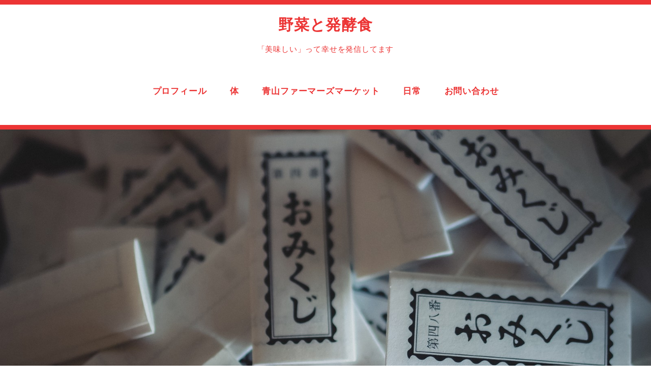

--- FILE ---
content_type: text/html; charset=utf-8
request_url: https://www.google.com/recaptcha/api2/aframe
body_size: -85
content:
<!DOCTYPE HTML><html><head><meta http-equiv="content-type" content="text/html; charset=UTF-8"></head><body><script nonce="6Dt0eVKzAWyeh50TMUkc9g">/** Anti-fraud and anti-abuse applications only. See google.com/recaptcha */ try{var clients={'sodar':'https://pagead2.googlesyndication.com/pagead/sodar?'};window.addEventListener("message",function(a){try{if(a.source===window.parent){var b=JSON.parse(a.data);var c=clients[b['id']];if(c){var d=document.createElement('img');d.src=c+b['params']+'&rc='+(localStorage.getItem("rc::a")?sessionStorage.getItem("rc::b"):"");window.document.body.appendChild(d);sessionStorage.setItem("rc::e",parseInt(sessionStorage.getItem("rc::e")||0)+1);localStorage.setItem("rc::h",'1768529372374');}}}catch(b){}});window.parent.postMessage("_grecaptcha_ready", "*");}catch(b){}</script></body></html>

--- FILE ---
content_type: text/javascript; charset=utf-8
request_url: https://lb.benchmarkemail.com//jp/code/lbformnew.js?mFcQnoBFKMQz%252B9cx5zJ4vlgg49YEcrgGfTvxlMCeKHAm9a5XZCqovg%253D%253D
body_size: 3093
content:

function CheckField1516548(fldName, frm){  var fldObj = document.getElementsByName(fldName); if ( fldObj.length > 1) { for ( var i = 0, l = fldObj.length; i < l; i++ ) {  if ( fldObj[0].type =='select-one' ) { if( fldObj[i].selected && i==0 && fldObj[i].value == '' ) { return false; }  if ( fldObj[i].selected ) { return true; } }  else { if ( fldObj[i].checked ) { return true; } }; } return false; } else { if ( fldObj[0].type == "checkbox" ) { return ( fldObj[0].checked ); } else if ( fldObj[0].type == "radio" ) { return ( fldObj[0].checked ); } else { fldObj[0].focus(); return (fldObj[0].value.length > 0); }} }
function _doSubmit1516548(frm) { if( _checkSubmit1516548(frm)){ _doPost1516548(frm);}}
function _doPost1516548(frm) { var f = document.createElement("form"); f.setAttribute('accept-charset', "UTF-8");  f.setAttribute('method', "post"); f.setAttribute('action', "https://lb.benchmarkemail.com//code/lbform"); var elms = document.getElementsByName("frmLB" + frm)[0].getElementsByTagName("*");var ty = ""; for (var ei = 0; ei < elms.length; ei++) {ty = elms[ei].type; if (ty == "hidden" || ty == "text" || (ty == "checkbox" && elms[ei].checked) || (ty == "radio" && elms[ei].checked) || ty == "textarea" || ty == "select-one" || ty == "button") {elm = elms[ei]; var i = document.createElement("input"); i.type = "hidden"; i.name = elm.name.replace("_2VC6G", ""); i.id = elm.id; i.value = elm.value; f.appendChild(i);} } document.getElementsByTagName('body')[0].appendChild(f);f.submit();}function rmspaces(x) {var leftx = 0;var rightx = x.length -1;while ( x.charAt(leftx) == ' ') { leftx++; }while ( x.charAt(rightx) == ' ') { --rightx; }var q = x.substr(leftx,rightx-leftx + 1);if ( (leftx == x.length) && (rightx == -1) ) { q =''; } return(q); }
function checkfield(data) {if (rmspaces(data) == ""){return false;}else {return true;}}
function isemail(data) {var flag = false;if (  data.indexOf("@",0)  == -1 || data.indexOf("\\",0)  != -1 ||data.indexOf("/",0)  != -1 ||!checkfield(data) ||  data.indexOf(".",0)  == -1  ||  data.indexOf("@")  == 0 ||data.lastIndexOf(".") < data.lastIndexOf("@") ||data.lastIndexOf(".") == (data.length - 1)   ||data.lastIndexOf("@") !=   data.indexOf("@") ||data.indexOf(",",0)  != -1 ||data.indexOf(":",0)  != -1 ||data.indexOf(";",0)  != -1  ) {return flag;} else {var temp = rmspaces(data);if (temp.indexOf(' ',0) != -1) { flag = true; }var d3 = temp.lastIndexOf('.') + 4;var d4 = temp.substring(0,d3);var e2 = temp.length  -  temp.lastIndexOf('.')  - 1;var i1 = temp.indexOf('@');if (  (temp.charAt(i1+1) == '.') || ( e2 < 1 ) ) { flag = true; }return !flag;}}
function _checkSubmit1516548(frm){
if ( !CheckField1516548("fldfirstname_2VC6G", frm) ) { 
   alert("\u540D \u3092\u3054\u8A18\u5165\u304F\u3060\u3055\u3044\u3002");
   return false;
}
if ( !isemail(document.getElementsByName("fldEmail_2VC6G")[0].value) ) { 
   alert("\u30E1\u30FC\u30EB\u30A2\u30C9\u30EC\u30B9  \u3092\u3054\u8A18\u5165\u304F\u3060\u3055\u3044\u3002");
   return false;
}

if(isemail(document.getElementsByName("fldEmail_2VC6G")[0].value) && window && window.JB_TRACKER && typeof window.JB_TRACKER.jbSubmitForm === 'function') { 
 window.JB_TRACKER.jbSubmitForm({ 
 email: document.getElementsByName("fldEmail_2VC6G")[0].value, didSubmit: true 
 }); 
 }

 return true; }
document.write("<style type=\"text/css\">.formbox-editor-1516548 {margin: 0 auto;padding: 30px 40px;text-align: left;max-width: 100%;box-sizing: border-box;}.formbox-editor-1516548 fieldset {border: none;margin: 0;padding: 0;position: relative;}.formbox-editor-1516548 fieldset > input, .formbox-editor fieldset > textarea, .formbox-editable-field {margin: 10px 0;outline: none;}.formbox-title-1516548 {background: none;border: none;color: #000;font-family: Helvetica, Arial, sans-serif;font-size: 20px;padding: 0;width: 100%;word-break: break-word;margin: 10px 0;}.formbox-title-1516548 {border-radius: 0;min-height: 0;}input.formbox-field-1516548 {border: 2px solid #f1f2f2;border-radius: 0;box-sizing: border-box;color: #000;font-family: Helvetica, Arial, sans-serif;font-size: 14px;padding: 15px;width: 100%;height: auto;}input.field-error-1516548 {border-color: #f15858;}input.formbox-button-1516548 {background-color: #21292d;border-width: 0;border-style: solid;border-color: #21292d;border-radius: 8px;color: #fff;display: inline-block;font-family: Helvetica, Arial, sans-serif;font-size: 14px;font-weight: 600;padding: 15px;margin: 10px 0;text-align: center;word-break: break-all;cursor: pointer;}button.formbox-button-1516548 {background-color: #21292d;border-width: 0;border-style: solid;border-color: #21292d;border-radius: 8px;color: #fff;display: inline-block;font-family: Helvetica, Arial, sans-serif;font-size: 14px;font-weight: 600;padding: 15px;margin: 10px 0;text-align: center;word-break: break-all;cursor: pointer;}.formbox-editor-1516548{background-color:#e1e1e1 !important;}.formbox-title-1516548{font-family:Helvetica, Arial, sans-serif !important;font-size:20px !important;color:#000000 !important;text-align:left !important;}.formbox-button-1516548{font-family:Helvetica, Arial, sans-serif !important;font-size:14px !important;font-weight:600 !important;color:#ffffff !important;background-color:#21292d !important;border-radius:2px !important;border-color:#21292d !important;border-width:0px !important;border-style:solid;} #tdLogo1516548 img{margin-botton:10px; max-width:230px;}</style>"); document.write("<div align=\"center\"><div class=\"formbox-editor-1516548\" style=\"background: #fff; width: 320px;\"><div style=\"display:inline;\" name=\"frmLB1516548\"><input type=hidden name=successurl value=\"https://lb.benchmarkemail.com//Code/ThankYouOptin?language=japanese\" /><input type=hidden name=errorurl value=\"https://lb.benchmarkemail.com//Code/Error\" /><input type=hidden name=token value=\"mFcQnoBFKMQz%2B9cx5zJ4vlgg49YEcrgGfTvxlMCeKHAm9a5XZCqovg%3D%3D\" /><input type=hidden name=doubleoptin value=\"1\" /><fieldset><div class=\"formbox-title-1516548\">&#30331;&#37682;&#12501;&#12457;&#12540;&#12512;</div></fieldset><fieldset class=\"formbox-field-fname-1516548\"><input type=text placeholder=\"&#21517; *\" class=\"formbox-field-1516548\" name=\"fldfirstname_2VC6G\" maxlength=100 /></fieldset><fieldset class=\"formbox-field-email-1516548\"><input type=text placeholder=\"&#12513;&#12540;&#12523;&#12450;&#12489;&#12524;&#12473;  *\" class=\"formbox-field-1516548\" name=\"fldEmail_2VC6G\" maxlength=100 /></fieldset><fieldset><button type=\"button\" id=\"btnSubmit\" krydebug=\"1751\" class=\"formbox-button-1516548\" onclick=\"javascript:_doSubmit1516548('1516548');\"  >&#30331;&#37682;</button></fieldset></div></div></div><!-- BEGIN: Email Marketing By Benchmark Email  --><p class=\"email-marketing-by-b\"style=\"color: #555555; font-family: Helvetica; font-size: 10px; line-height: 12px; text-align: center; margin-top: 24px;\"> <a href=\"https://www.benchmarkemail.com/jp/email-marketing?utm_source=signupform&utm_campaign=embedform\" target=\"_blank\" style=\"text-decoration: underline; color: #555555;\">Email Marketing</a> <style=\"color: #555555; font-family: Helvetica; font-size: 10px; line-height: 12px; text-align: center; margin-top: 24px;\"> by Benchmark</p>");